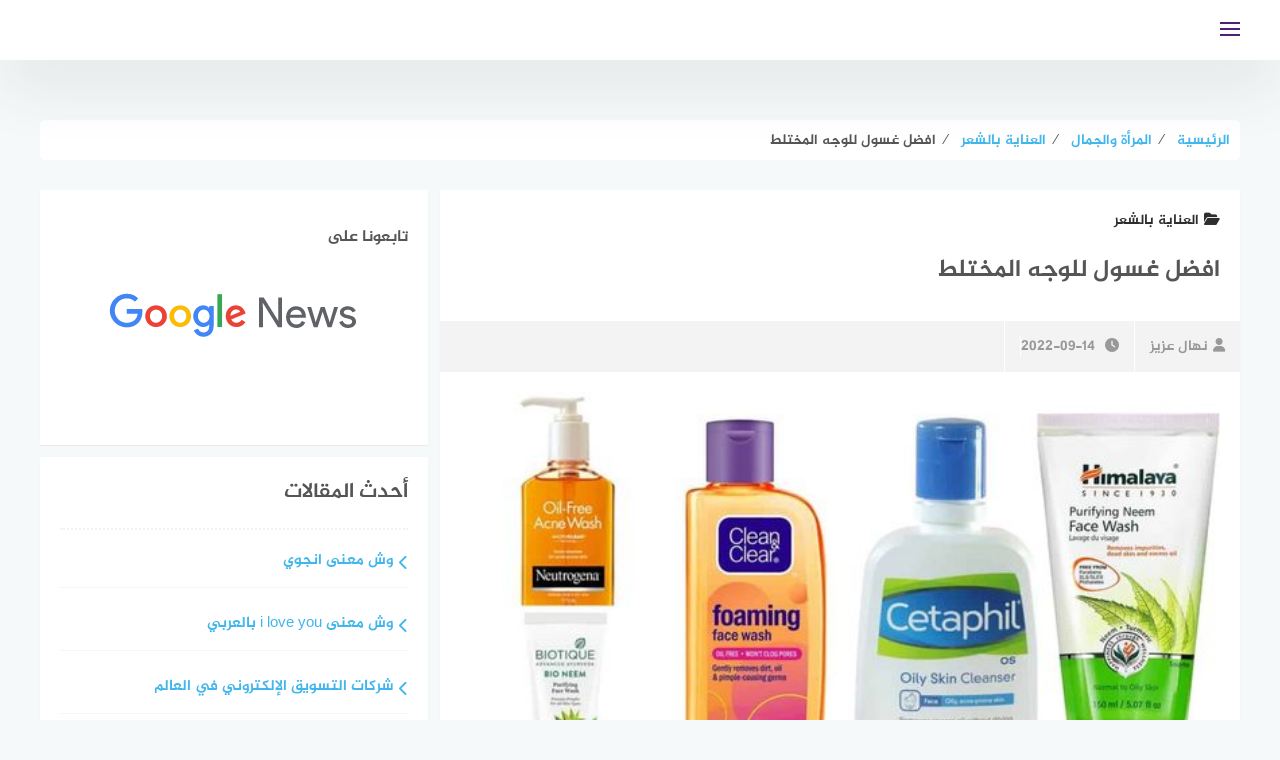

--- FILE ---
content_type: text/html; charset=UTF-8
request_url: https://www.3enwaan.com/35372/%D8%A7%D9%81%D8%B6%D9%84-%D8%BA%D8%B3%D9%88%D9%84-%D9%84%D9%84%D9%88%D8%AC%D9%87-%D8%A7%D9%84%D9%85%D8%AE%D8%AA%D9%84%D8%B7/
body_size: 19564
content:
<!DOCTYPE html><html class="no-js" dir="rtl" lang="ar" prefix="og: https://ogp.me/ns#" ><head><script data-no-optimize="1">var litespeed_docref=sessionStorage.getItem("litespeed_docref");litespeed_docref&&(Object.defineProperty(document,"referrer",{get:function(){return litespeed_docref}}),sessionStorage.removeItem("litespeed_docref"));</script> <meta charset="UTF-8"><meta name="viewport" content="width=device-width, initial-scale=1"><link rel="profile" href="http://gmpg.org/xfn/11"><meta name="theme-color" content="#4f2175" ><title>افضل غسول للوجه المختلط - عنوان</title><meta name="description" content="افضل غسول للوجه المختلط.. تحتاج البشرة المختلطة إلى نوع واحد من العناية لأنها تعتبر أصعب أنواع البشرة ، حيث إنها دهنية في (منطقة الجبهة والأنف) وجافة في"/><meta name="robots" content="follow, index, max-snippet:-1, max-video-preview:-1, max-image-preview:large"/><link rel="canonical" href="https://www.3enwaan.com/35372/%d8%a7%d9%81%d8%b6%d9%84-%d8%ba%d8%b3%d9%88%d9%84-%d9%84%d9%84%d9%88%d8%ac%d9%87-%d8%a7%d9%84%d9%85%d8%ae%d8%aa%d9%84%d8%b7/" /><meta property="og:locale" content="ar_AR" /><meta property="og:type" content="article" /><meta property="og:title" content="افضل غسول للوجه المختلط - عنوان" /><meta property="og:description" content="افضل غسول للوجه المختلط.. تحتاج البشرة المختلطة إلى نوع واحد من العناية لأنها تعتبر أصعب أنواع البشرة ، حيث إنها دهنية في (منطقة الجبهة والأنف) وجافة في" /><meta property="og:url" content="https://www.3enwaan.com/35372/%d8%a7%d9%81%d8%b6%d9%84-%d8%ba%d8%b3%d9%88%d9%84-%d9%84%d9%84%d9%88%d8%ac%d9%87-%d8%a7%d9%84%d9%85%d8%ae%d8%aa%d9%84%d8%b7/" /><meta property="og:site_name" content="عنوان" /><meta property="article:publisher" content="https://web.facebook.com/3enwaan/" /><meta property="article:section" content="العناية بالشعر" /><meta property="og:image" content="https://www.3enwaan.com/wp-content/uploads/2022/09/6-8.jpg" /><meta property="og:image:secure_url" content="https://www.3enwaan.com/wp-content/uploads/2022/09/6-8.jpg" /><meta property="og:image:width" content="564" /><meta property="og:image:height" content="317" /><meta property="og:image:alt" content="غسول" /><meta property="og:image:type" content="image/jpeg" /><meta property="article:published_time" content="2022-09-14T02:27:33+03:00" /><meta name="twitter:card" content="summary_large_image" /><meta name="twitter:title" content="افضل غسول للوجه المختلط - عنوان" /><meta name="twitter:description" content="افضل غسول للوجه المختلط.. تحتاج البشرة المختلطة إلى نوع واحد من العناية لأنها تعتبر أصعب أنواع البشرة ، حيث إنها دهنية في (منطقة الجبهة والأنف) وجافة في" /><meta name="twitter:site" content="@3enwaan" /><meta name="twitter:creator" content="@3enwaan" /><meta name="twitter:image" content="https://www.3enwaan.com/wp-content/uploads/2022/09/6-8.jpg" /><meta name="twitter:label1" content="كُتب بواسطة" /><meta name="twitter:data1" content="نهال عزيز" /><meta name="twitter:label2" content="مدة القراءة" /><meta name="twitter:data2" content="5 دقائق" /> <script type="application/ld+json" class="rank-math-schema">{"@context":"https://schema.org","@graph":[{"@type":"Organization","@id":"https://www.3enwaan.com/#organization","name":"\u0645\u0648\u0642\u0639 \u0639\u0646\u0648\u0627\u0646","url":"https://www.3enwaan.com","sameAs":["https://web.facebook.com/3enwaan/","https://twitter.com/3enwaan"],"email":"info@3enwaan.com","logo":{"@type":"ImageObject","@id":"https://www.3enwaan.com/#logo","url":"https://www.3enwaan.com/wp-content/uploads/2021/06/3enwaan_640x360.png","contentUrl":"https://www.3enwaan.com/wp-content/uploads/2021/06/3enwaan_640x360.png","caption":"\u0645\u0648\u0642\u0639 \u0639\u0646\u0648\u0627\u0646","inLanguage":"ar","width":"640","height":"360"}},{"@type":"WebSite","@id":"https://www.3enwaan.com/#website","url":"https://www.3enwaan.com","name":"\u0645\u0648\u0642\u0639 \u0639\u0646\u0648\u0627\u0646","publisher":{"@id":"https://www.3enwaan.com/#organization"},"inLanguage":"ar"},{"@type":"ImageObject","@id":"https://www.3enwaan.com/wp-content/uploads/2022/09/6-8.jpg","url":"https://www.3enwaan.com/wp-content/uploads/2022/09/6-8.jpg","width":"564","height":"317","caption":"\u063a\u0633\u0648\u0644","inLanguage":"ar"},{"@type":"WebPage","@id":"https://www.3enwaan.com/35372/%d8%a7%d9%81%d8%b6%d9%84-%d8%ba%d8%b3%d9%88%d9%84-%d9%84%d9%84%d9%88%d8%ac%d9%87-%d8%a7%d9%84%d9%85%d8%ae%d8%aa%d9%84%d8%b7/#webpage","url":"https://www.3enwaan.com/35372/%d8%a7%d9%81%d8%b6%d9%84-%d8%ba%d8%b3%d9%88%d9%84-%d9%84%d9%84%d9%88%d8%ac%d9%87-%d8%a7%d9%84%d9%85%d8%ae%d8%aa%d9%84%d8%b7/","name":"\u0627\u0641\u0636\u0644 \u063a\u0633\u0648\u0644 \u0644\u0644\u0648\u062c\u0647 \u0627\u0644\u0645\u062e\u062a\u0644\u0637 - \u0639\u0646\u0648\u0627\u0646","datePublished":"2022-09-14T02:27:33+03:00","dateModified":"2022-09-14T02:27:33+03:00","isPartOf":{"@id":"https://www.3enwaan.com/#website"},"primaryImageOfPage":{"@id":"https://www.3enwaan.com/wp-content/uploads/2022/09/6-8.jpg"},"inLanguage":"ar"},{"@type":"Person","@id":"https://www.3enwaan.com/author/nihal-aziz/","name":"\u0646\u0647\u0627\u0644 \u0639\u0632\u064a\u0632","url":"https://www.3enwaan.com/author/nihal-aziz/","image":{"@type":"ImageObject","@id":"https://secure.gravatar.com/avatar/58951ceab112089c73a2bb8649b6ccef152b61120e3c56b9aced1265f7f027de?s=96&amp;d=mm&amp;r=g","url":"https://secure.gravatar.com/avatar/58951ceab112089c73a2bb8649b6ccef152b61120e3c56b9aced1265f7f027de?s=96&amp;d=mm&amp;r=g","caption":"\u0646\u0647\u0627\u0644 \u0639\u0632\u064a\u0632","inLanguage":"ar"},"sameAs":["https://www.3enwaan.com/"],"worksFor":{"@id":"https://www.3enwaan.com/#organization"}},{"@type":"BlogPosting","headline":"\u0627\u0641\u0636\u0644 \u063a\u0633\u0648\u0644 \u0644\u0644\u0648\u062c\u0647 \u0627\u0644\u0645\u062e\u062a\u0644\u0637 - \u0639\u0646\u0648\u0627\u0646","keywords":"\u063a\u0633\u0648\u0644","datePublished":"2022-09-14T02:27:33+03:00","dateModified":"2022-09-14T02:27:33+03:00","articleSection":"\u0627\u0644\u0639\u0646\u0627\u064a\u0629 \u0628\u0627\u0644\u0634\u0639\u0631, \u0627\u0644\u0645\u0631\u0623\u0629 \u0648\u0627\u0644\u062c\u0645\u0627\u0644","author":{"@id":"https://www.3enwaan.com/author/nihal-aziz/","name":"\u0646\u0647\u0627\u0644 \u0639\u0632\u064a\u0632"},"publisher":{"@id":"https://www.3enwaan.com/#organization"},"description":"\u0627\u0641\u0636\u0644 \u063a\u0633\u0648\u0644 \u0644\u0644\u0648\u062c\u0647 \u0627\u0644\u0645\u062e\u062a\u0644\u0637.. \u062a\u062d\u062a\u0627\u062c \u0627\u0644\u0628\u0634\u0631\u0629 \u0627\u0644\u0645\u062e\u062a\u0644\u0637\u0629 \u0625\u0644\u0649 \u0646\u0648\u0639 \u0648\u0627\u062d\u062f \u0645\u0646 \u0627\u0644\u0639\u0646\u0627\u064a\u0629 \u0644\u0623\u0646\u0647\u0627 \u062a\u0639\u062a\u0628\u0631 \u0623\u0635\u0639\u0628 \u0623\u0646\u0648\u0627\u0639 \u0627\u0644\u0628\u0634\u0631\u0629 \u060c \u062d\u064a\u062b \u0625\u0646\u0647\u0627 \u062f\u0647\u0646\u064a\u0629 \u0641\u064a (\u0645\u0646\u0637\u0642\u0629 \u0627\u0644\u062c\u0628\u0647\u0629 \u0648\u0627\u0644\u0623\u0646\u0641) \u0648\u062c\u0627\u0641\u0629 \u0641\u064a","name":"\u0627\u0641\u0636\u0644 \u063a\u0633\u0648\u0644 \u0644\u0644\u0648\u062c\u0647 \u0627\u0644\u0645\u062e\u062a\u0644\u0637 - \u0639\u0646\u0648\u0627\u0646","@id":"https://www.3enwaan.com/35372/%d8%a7%d9%81%d8%b6%d9%84-%d8%ba%d8%b3%d9%88%d9%84-%d9%84%d9%84%d9%88%d8%ac%d9%87-%d8%a7%d9%84%d9%85%d8%ae%d8%aa%d9%84%d8%b7/#richSnippet","isPartOf":{"@id":"https://www.3enwaan.com/35372/%d8%a7%d9%81%d8%b6%d9%84-%d8%ba%d8%b3%d9%88%d9%84-%d9%84%d9%84%d9%88%d8%ac%d9%87-%d8%a7%d9%84%d9%85%d8%ae%d8%aa%d9%84%d8%b7/#webpage"},"image":{"@id":"https://www.3enwaan.com/wp-content/uploads/2022/09/6-8.jpg"},"inLanguage":"ar","mainEntityOfPage":{"@id":"https://www.3enwaan.com/35372/%d8%a7%d9%81%d8%b6%d9%84-%d8%ba%d8%b3%d9%88%d9%84-%d9%84%d9%84%d9%88%d8%ac%d9%87-%d8%a7%d9%84%d9%85%d8%ae%d8%aa%d9%84%d8%b7/#webpage"}}]}</script> <link rel="alternate" type="application/rss+xml" title="عنوان &laquo; الخلاصة" href="https://www.3enwaan.com/feed/" /><link rel="alternate" title="oEmbed (JSON)" type="application/json+oembed" href="https://www.3enwaan.com/wp-json/oembed/1.0/embed?url=https%3A%2F%2Fwww.3enwaan.com%2F35372%2F%25d8%25a7%25d9%2581%25d8%25b6%25d9%2584-%25d8%25ba%25d8%25b3%25d9%2588%25d9%2584-%25d9%2584%25d9%2584%25d9%2588%25d8%25ac%25d9%2587-%25d8%25a7%25d9%2584%25d9%2585%25d8%25ae%25d8%25aa%25d9%2584%25d8%25b7%2F" /><link rel="alternate" title="oEmbed (XML)" type="text/xml+oembed" href="https://www.3enwaan.com/wp-json/oembed/1.0/embed?url=https%3A%2F%2Fwww.3enwaan.com%2F35372%2F%25d8%25a7%25d9%2581%25d8%25b6%25d9%2584-%25d8%25ba%25d8%25b3%25d9%2588%25d9%2584-%25d9%2584%25d9%2584%25d9%2588%25d8%25ac%25d9%2587-%25d8%25a7%25d9%2584%25d9%2585%25d8%25ae%25d8%25aa%25d9%2584%25d8%25b7%2F&#038;format=xml" /><link data-optimized="2" rel="stylesheet" href="https://www.3enwaan.com/wp-content/litespeed/css/2137612d155fe5f6d2988d4551f8d0c4.css?ver=bfcde" /> <script type="litespeed/javascript" data-src="https://www.3enwaan.com/wp-includes/js/jquery/jquery.min.js?ver=3.7.1" id="jquery-core-js"></script> <link rel="https://api.w.org/" href="https://www.3enwaan.com/wp-json/" /><link rel="alternate" title="JSON" type="application/json" href="https://www.3enwaan.com/wp-json/wp/v2/posts/35372" /><link rel="EditURI" type="application/rsd+xml" title="RSD" href="https://www.3enwaan.com/xmlrpc.php?rsd" /><meta name="generator" content="WordPress 6.9" /><link rel='shortlink' href='https://www.3enwaan.com/?p=35372' />
 <script type="litespeed/javascript">(function(w,d,s,l,i){w[l]=w[l]||[];w[l].push({'gtm.start':new Date().getTime(),event:'gtm.js'});var f=d.getElementsByTagName(s)[0],j=d.createElement(s),dl=l!='dataLayer'?'&l='+l:'';j.async=!0;j.src='https://www.googletagmanager.com/gtm.js?id='+i+dl;f.parentNode.insertBefore(j,f)})(window,document,'script','dataLayer','GTM-P5JRFCD')</script> <meta name="application-name" content="عنوان" /><meta name="msapplication-TileColor" content="#4f2175"><meta name="theme-color" content="#4f2175"><link rel="shortcut icon" href="/icon/favicon.ico" type="image/x-icon" /><link rel="apple-touch-icon" href="/icon/apple-touch-icon.png" /><link rel="apple-touch-icon" sizes="57x57" href="/icon/apple-touch-icon-57x57.png" /><link rel="apple-touch-icon" sizes="72x72" href="/icon/apple-touch-icon-72x72.png" /><link rel="apple-touch-icon" sizes="76x76" href="/icon/apple-touch-icon-76x76.png" /><link rel="apple-touch-icon" sizes="114x114" href="/icon/apple-touch-icon-114x114.png" /><link rel="apple-touch-icon" sizes="120x120" href="/icon/apple-touch-icon-120x120.png" /><link rel="apple-touch-icon" sizes="144x144" href="/icon/apple-touch-icon-144x144.png" /><link rel="apple-touch-icon" sizes="152x152" href="/icon/apple-touch-icon-152x152.png" /><link rel="apple-touch-icon" sizes="180x180" href="/icon/apple-touch-icon-180x180.png" /><link rel="icon" type="image/png" sizes="96x96" href="/icon/favicon-96x96.png"><link rel="icon" type="image/png" sizes="16x16" href="/icon/favicon-16x16.png"><link rel="icon" href="https://www.3enwaan.com/wp-content/uploads/2021/06/cropped-logo_ico512x512-32x32.png" sizes="32x32" /><link rel="icon" href="https://www.3enwaan.com/wp-content/uploads/2021/06/cropped-logo_ico512x512-192x192.png" sizes="192x192" /><link rel="apple-touch-icon" href="https://www.3enwaan.com/wp-content/uploads/2021/06/cropped-logo_ico512x512-180x180.png" /><meta name="msapplication-TileImage" content="https://www.3enwaan.com/wp-content/uploads/2021/06/cropped-logo_ico512x512-270x270.png" /></head><body class="rtl wp-singular post-template-default single single-post postid-35372 single-format-standard wp-custom-logo wp-theme-bahr group-blog"><noscript><iframe data-lazyloaded="1" src="about:blank" data-litespeed-src="https://www.googletagmanager.com/ns.html?id=GTM-P5JRFCD"
height="0" width="0" style="display:none;visibility:hidden"></iframe></noscript><div id="page" class="site">
<a class="skip-link screen-reader-text" href="#content">التجاوز إلى المحتوى</a><header id="masthead" class="site-header  centered-logo " role="banner" ><div class="inner-wrapper"><div class="container clear fadeIn wow" data-wow-duration="1s" data-wow-delay=".25s"><div class="site-branding" >
<a href="https://www.3enwaan.com/" class="custom-logo-link" rel="home"><img width="150" height="40" data-src="https://www.3enwaan.com/wp-content/uploads/2021/06/logo_150x40-1.png" class="custom-logo lazyload" alt="عنوان" decoding="async" src="[data-uri]" style="--smush-placeholder-width: 150px; --smush-placeholder-aspect-ratio: 150/40;" /></a></div><div id="header-search"><form role="search" method="get" action="https://www.3enwaan.com/" >
<input type="text" class="search-input" value="" placeholder="إبحث عن عنوانك..." name="s"  />
<button  aria-label="search" type="submit"   class="search-icon" ><i class="fa fa-search"></i></button></form></div><div class="nav-toggle"><div class="bars"><div class="bar"></div><div class="bar"></div><div class="bar"></div></div></div></div><nav id="main-nav" class="main-navigation"><div class="menu-%d9%82%d8%a7%d8%a6%d9%85%d8%a9-%d8%a7%d9%84%d9%87%d8%a7%d8%aa%d9%81-container"><ul id="primary-menu" class="menu"><li id="menu-item-16934" class="menu-item menu-item-type-taxonomy menu-item-object-category menu-item-16934"><a href="https://www.3enwaan.com/%d8%a7%d9%84%d8%ae%d9%84%d9%8a%d8%ac-%d8%a7%d9%84%d8%b9%d8%b1%d8%a8%d9%8a/%d8%a7%d9%84%d8%b3%d8%b9%d9%88%d8%af%d9%8a%d8%a9/" title="المملكة العربية السعودية">السعودية</a></li><li id="menu-item-16892" class="menu-item menu-item-type-taxonomy menu-item-object-category current-post-ancestor current-menu-parent current-post-parent menu-item-16892"><a href="https://www.3enwaan.com/%d8%a7%d9%84%d9%85%d8%b1%d8%a3%d8%a9-%d9%88%d8%a7%d9%84%d8%ac%d9%85%d8%a7%d9%84/">المرأة والجمال</a></li><li id="menu-item-16888" class="menu-item menu-item-type-taxonomy menu-item-object-category menu-item-16888"><a href="https://www.3enwaan.com/%d8%a7%d9%84%d8%a3%d9%85%d9%88%d9%85%d8%a9-%d9%88%d8%a7%d9%84%d8%ad%d9%85%d9%84/">الأمومة والحمل</a></li><li id="menu-item-16890" class="menu-item menu-item-type-taxonomy menu-item-object-category menu-item-16890"><a href="https://www.3enwaan.com/%d8%a7%d9%84%d8%aa%d9%82%d9%86%d9%8a%d8%a9-%d9%88%d8%a7%d9%84%d8%aa%d9%83%d9%86%d9%88%d9%84%d9%88%d8%ac%d9%8a%d8%a7/">التقنية والتكنولوجيا</a></li><li id="menu-item-16891" class="menu-item menu-item-type-taxonomy menu-item-object-category menu-item-16891"><a href="https://www.3enwaan.com/%d8%a7%d9%84%d8%b5%d8%ad%d8%a9-%d9%88%d8%a7%d9%84%d8%b7%d8%a8/">الصحة والطب</a></li><li id="menu-item-16886" class="menu-item menu-item-type-taxonomy menu-item-object-category menu-item-16886"><a href="https://www.3enwaan.com/%d8%a3%d8%b4%d9%87%d9%89-%d8%a7%d9%84%d9%88%d8%b5%d9%81%d8%a7%d8%aa-%d9%88%d8%a7%d9%84%d8%a3%d9%83%d9%84%d8%a7%d8%aa/">أشهى الوصفات والأكلات</a></li><li id="menu-item-16889" class="menu-item menu-item-type-taxonomy menu-item-object-category menu-item-16889"><a href="https://www.3enwaan.com/%d8%a7%d9%84%d8%aa%d8%ba%d8%b0%d9%8a%d8%a9/">التغذية</a></li><li id="menu-item-16887" class="menu-item menu-item-type-taxonomy menu-item-object-category menu-item-16887"><a href="https://www.3enwaan.com/%d8%a7%d9%84%d8%a3%d8%b3%d8%b1%d8%a9-%d9%88%d8%a7%d9%84%d9%85%d8%ac%d8%aa%d9%85%d8%b9/">الأسرة والمجتمع</a></li></ul></div></nav></div></header><div id="content" class="site-content"><div id="custom_html-3" class="widget_text widget widget_custom_html"><div class="textwidget custom-html-widget"><script type="litespeed/javascript" data-src="https://pagead2.googlesyndication.com/pagead/js/adsbygoogle.js?client=ca-pub-1354476134393206"
     crossorigin="anonymous"></script> 
<ins class="adsbygoogle"
style="display:block"
data-ad-client="ca-pub-1354476134393206"
data-ad-slot="2788504178"
data-ad-format="auto"
data-full-width-responsive="true"></ins> <script type="litespeed/javascript">(adsbygoogle=window.adsbygoogle||[]).push({})</script></div></div><div class="breadcrumbs bahr-bread-home" id="bahr-breadcrumbs" itemscope itemtype="http://schema.org/BreadcrumbList"><span itemprop="itemListElement" itemscope itemtype="http://schema.org/ListItem"><a class="breadcrumbs__link" href="https://www.3enwaan.com/" itemprop="item"><span itemprop="name">الرئيسية</span></a><meta itemprop="position" content="1" /></span><span class="breadcrumbs__separator">  &frasl;  </span><span itemprop="itemListElement" itemscope itemtype="http://schema.org/ListItem"><a class="breadcrumbs__link" href="https://www.3enwaan.com/%d8%a7%d9%84%d9%85%d8%b1%d8%a3%d8%a9-%d9%88%d8%a7%d9%84%d8%ac%d9%85%d8%a7%d9%84/" itemprop="item"><span itemprop="name">المرأة والجمال</span></a><meta itemprop="position" content="2" /></span><span class="breadcrumbs__separator">  &frasl;  </span><span itemprop="itemListElement" itemscope itemtype="http://schema.org/ListItem"><a class="breadcrumbs__link" href="https://www.3enwaan.com/%d8%a7%d9%84%d9%85%d8%b1%d8%a3%d8%a9-%d9%88%d8%a7%d9%84%d8%ac%d9%85%d8%a7%d9%84/%d8%a7%d9%84%d8%b9%d9%86%d8%a7%d9%8a%d8%a9-%d8%a8%d8%a7%d9%84%d8%b4%d8%b9%d8%b1/" itemprop="item"><span itemprop="name">العناية بالشعر</span></a><meta itemprop="position" content="3" /></span><span class="breadcrumbs__separator">  &frasl;  </span><span class="breadcrumbs__current">افضل غسول للوجه المختلط</span></div><div class="clear"></div><div id="primary" class="content-area  "><main id="main" class="site-main" role="main"><article id="post-35372" class="clear fadeIn wow post-35372 post type-post status-publish format-standard has-post-thumbnail hentry category-906 category-7"  data-wow-delay=".55s"><header class="entry-header"><h4 class="post-cat cat-906"><a href="https://www.3enwaan.com/%d8%a7%d9%84%d9%85%d8%b1%d8%a3%d8%a9-%d9%88%d8%a7%d9%84%d8%ac%d9%85%d8%a7%d9%84/%d8%a7%d9%84%d8%b9%d9%86%d8%a7%d9%8a%d8%a9-%d8%a8%d8%a7%d9%84%d8%b4%d8%b9%d8%b1/"><span class="fa fa-folder-open"></span>العناية بالشعر</a></h4><h1 class="entry-title">افضل غسول للوجه المختلط</h1><div class="entry-meta">
<a class="entry-author" href="https://www.3enwaan.com/author/nihal-aziz/"><i class="fa fa-user"></i>نهال عزيز</a><div class="entry-date"><i class="fa fa-clock"></i><time class="entry-date published updated" datetime="2022-09-14T02:27:33+03:00">2022-09-14</time></div></div><figure class="entry-thumbnail">
<img data-lazyloaded="1" src="[data-uri]" width="564" height="317" data-src="https://www.3enwaan.com/wp-content/uploads/2022/09/6-8.jpg" class="attachment-post-thumbnail size-post-thumbnail wp-post-image" alt="غسول" decoding="async" fetchpriority="high" data-srcset="https://www.3enwaan.com/wp-content/uploads/2022/09/6-8.jpg 564w, https://www.3enwaan.com/wp-content/uploads/2022/09/6-8-300x169.jpg 300w" data-sizes="(max-width: 564px) 100vw, 564px" title="افضل غسول للوجه المختلط"></figure></header><div class="article-content-wrapper"><div class="article-content nosidebar"><div class="entry-content"> <script type="litespeed/javascript" data-src="https://pagead2.googlesyndication.com/pagead/js/adsbygoogle.js?client=ca-pub-1354476134393206"
     crossorigin="anonymous"></script> 
<ins class="adsbygoogle"
style="display:block"
data-ad-client="ca-pub-1354476134393206"
data-ad-slot="8718907472"
data-ad-format="auto"
data-full-width-responsive="true"></ins> <script type="litespeed/javascript">(adsbygoogle=window.adsbygoogle||[]).push({})</script><script type="litespeed/javascript" data-src="https://pagead2.googlesyndication.com/pagead/js/adsbygoogle.js?client=ca-pub-1354476134393206"
     crossorigin="anonymous"></script> 
<ins class="adsbygoogle"
style="display:block"
data-ad-client="ca-pub-1354476134393206"
data-ad-slot="8718907472"
data-ad-format="auto"
data-full-width-responsive="true"></ins> <script type="litespeed/javascript">(adsbygoogle=window.adsbygoogle||[]).push({})</script><p style="text-align: right"><strong>افضل غسول للوجه المختلط</strong>.. تحتاج <a title="افضل غسول للوجه من اي هيرب" href="https://www.3enwaan.com/35362/%d8%a7%d9%81%d8%b6%d9%84-%d8%ba%d8%b3%d9%88%d9%84-%d9%84%d9%84%d9%88%d8%ac%d9%87-%d9%85%d9%86-%d8%a7%d9%8a-%d9%87%d9%8a%d8%b1%d8%a8/">البشرة المختلطة</a> إلى نوع واحد من العناية لأنها تعتبر أصعب أنواع البشرة ، حيث إنها دهنية في (منطقة الجبهة والأنف) وجافة في الخدين! لهذا الغرض ، يجب أن ينصح الأطباء بأفضل مستحضر للبشرة المختلطة وحب الشباب ، ويحتوي على خصائص تنظف البشرة بشكل معتدل لا تجففها ، ولا تتركها دهنية أكثر من اللازم.</p><div id="toc_container" class="no_bullets"><p class="toc_title">المحتويات</p><ul class="toc_list"><li><a href="#i"><span class="toc_number toc_depth_1">1</span> افضل غسول للوجه المختلط</a><ul><li><a href="#__gel_facial_wash"><span class="toc_number toc_depth_2">1.1</span> غسول لاروش بوزيه ايفاكلار gel facial wash</a></li><li><a href="#i-2"><span class="toc_number toc_depth_2">1.2</span> غسول غارنية بيور اكتيف</a></li><li><a href="#__deep_cleansing_gel"><span class="toc_number toc_depth_2">1.3</span> غسول فيشي نورماديرم deep cleansing gel</a></li><li><a href="#i-3"><span class="toc_number toc_depth_2">1.4</span> غسول افين جل الازرق</a></li><li><a href="#__Foaming_Gel"><span class="toc_number toc_depth_2">1.5</span> غسول بيوديرما سيبيوم Foaming Gel</a></li></ul></li><li><a href="#i-4"><span class="toc_number toc_depth_1">2</span> ما سبب الوجه المختلط؟</a></li><li><a href="#i-5"><span class="toc_number toc_depth_1">3</span> ما صفات الوجه المختلط؟</a></li><li><a href="#i-6"><span class="toc_number toc_depth_1">4</span> المنتجات الخاصة بالوجه المختلط</a></li></ul></div><h2 style="text-align: right"><span id="i">افضل غسول للوجه المختلط</span></h2><h3 style="text-align: right"><span id="__gel_facial_wash">غسول لاروش بوزيه ايفاكلار gel facial wash</span></h3><figure id="attachment_35373" aria-describedby="caption-attachment-35373" style="width: 300px" class="wp-caption alignnone"><a href="https://www.3enwaan.com/wp-content/uploads/2022/09/غسول-لاروش-بوزيه-ايفاكلار-gel-facial-wash-للبشرة-المختلطة-وحب-الشباب.jpg"><img decoding="async" class="size-medium wp-image-35373 lazyload" data-src="https://www.3enwaan.com/wp-content/uploads/2022/09/غسول-لاروش-بوزيه-ايفاكلار-gel-facial-wash-للبشرة-المختلطة-وحب-الشباب-300x300.jpg" alt="غسول لاروش بوزيه ايفاكلار gel facial wash" width="300" height="300" title="افضل غسول للوجه المختلط" data-srcset="https://www.3enwaan.com/wp-content/uploads/2022/09/غسول-لاروش-بوزيه-ايفاكلار-gel-facial-wash-للبشرة-المختلطة-وحب-الشباب-300x300.jpg 300w, https://www.3enwaan.com/wp-content/uploads/2022/09/غسول-لاروش-بوزيه-ايفاكلار-gel-facial-wash-للبشرة-المختلطة-وحب-الشباب-150x150.jpg 150w, https://www.3enwaan.com/wp-content/uploads/2022/09/غسول-لاروش-بوزيه-ايفاكلار-gel-facial-wash-للبشرة-المختلطة-وحب-الشباب.jpg 400w" data-sizes="(max-width: 300px) 100vw, 300px" src="[data-uri]" style="--smush-placeholder-width: 300px; --smush-placeholder-aspect-ratio: 300/300;" /></a><figcaption id="caption-attachment-35373" class="wp-caption-text">غسول لاروش بوزيه ايفاكلار gel facial wash</figcaption></figure><p style="text-align: right">هل تصدق أن هذا <a title="غسول" href="https://ar.m.wikipedia.org/wiki/%D8%BA%D8%B3%D9%88%D9%84" target="_blank" rel="nofollow noopener">الغسول</a> له تصنيف 5 من 5 مع أكثر من 2900 تقييم !! هذا يعني أن أكثر من 2900 شخص من ذوي البشرة المختلطة والدهنية جربوا هذا المستحضر وصنفوه جميعًا على أنه أعلى مستوى متاح هذا لأنه يحتوي على الميزات التالية:</p><p style="text-align: right">تركيبة لطيفة وآمنة للبشرة الحساسة وخالية من البارابين والصابون.</p>
<a href="https://www.3enwaan.com/35321/%d8%a7%d9%81%d8%b6%d9%84-%d8%b4%d8%a7%d9%85%d8%a8%d9%88-%d9%84%d9%84%d8%b4%d8%b9%d8%b1-%d8%a7%d9%84%d8%af%d9%87%d9%86%d9%8a-%d9%85%d9%86-%d8%a7%d9%8a-%d9%87%d9%8a%d8%b1%d8%a8/" class="inline-posts inline-post-1 clear">
<span class="inline-textarea">
<span class="inline-title"><span class="inline-action">إقرأ أيضا:</span>افضل شامبو للشعر الدهني من اي هيرب</span>
</span>
</a><p style="text-align: right">يعتبر أفضل أنواع المستحضر العلاجي للبشرة المختلطة المعرضة للبثور ، خاصة في فصل الصيف.</p><p style="text-align: right">غني بالمياه الحرارية La Roche-Posay ، فهو يهدئ البشرة من الالتهابات والحساسية.</p><p style="text-align: right">جل خفيف ينظف بلطف البشرة المختلطة من جميع الشوائب والزيوت الزائدة التي تسبب حب الشباب.</p><h3><span id="i-2">غسول غارنية بيور اكتيف</span></h3><figure id="attachment_35374" aria-describedby="caption-attachment-35374" style="width: 300px" class="wp-caption alignnone"><a href="https://www.3enwaan.com/wp-content/uploads/2022/09/غسول-غارنييه-بيور-اكتيف-3-في-1.jpg"><img decoding="async" class="size-medium wp-image-35374 lazyload" data-src="https://www.3enwaan.com/wp-content/uploads/2022/09/غسول-غارنييه-بيور-اكتيف-3-في-1-300x150.jpg" alt="غسول غارنية بيور اكتيف" width="300" height="150" title="افضل غسول للوجه المختلط" data-srcset="https://www.3enwaan.com/wp-content/uploads/2022/09/غسول-غارنييه-بيور-اكتيف-3-في-1-300x150.jpg 300w, https://www.3enwaan.com/wp-content/uploads/2022/09/غسول-غارنييه-بيور-اكتيف-3-في-1-240x120.jpg 240w, https://www.3enwaan.com/wp-content/uploads/2022/09/غسول-غارنييه-بيور-اكتيف-3-في-1.jpg 600w" data-sizes="(max-width: 300px) 100vw, 300px" src="[data-uri]" style="--smush-placeholder-width: 300px; --smush-placeholder-aspect-ratio: 300/150;" /></a><figcaption id="caption-attachment-35374" class="wp-caption-text">غسول غارنية بيور اكتيف</figcaption></figure><p style="text-align: right">هذا هو أفضل لوشن بالنسبة لي ، فهو ليس مجرد لوشن للبشرة المختلطة وحب الشباب فقط ، فهو يساعد على تقشير البشرة ويعمل كقناع للوجه أيضًا بعد استخدام Garnier Pure Lotion لمدة أسبوع ، لاحظت أن بشرتي كانت خالية تمامًا من الشوائب والجلد الميت وأن حب الشباب قد جفف تمامًا وأصبحت بشرتي أكثر إشراقًا بنبرة متساوية هذا لأنه يحتوي على الميزات التالية:</p><ul><li style="text-align: right">يحتوي على الزنك الذي يساعد في علاج حب الشباب وتطهير البشرة.</li><li style="text-align: right">يحتوي على الطين الأبيض الذي يساعد على تفتيح البشرة المختلطة وتقليل إفراز الدهون.</li><li style="text-align: right">يحتوي على مستخلص حجر الخفاف الذي يساعد على تقشير البشرة بلطف.</li></ul><h3 style="text-align: right"><span id="__deep_cleansing_gel">غسول فيشي نورماديرم deep cleansing gel</span></h3><figure id="attachment_35375" aria-describedby="caption-attachment-35375" style="width: 300px" class="wp-caption alignnone"><a href="https://www.3enwaan.com/wp-content/uploads/2022/09/غسول-فيشي-نورماديرم-deep-cleansing-gel-للبشرة-المختلطة-وحب-الشباب.jpg"><img decoding="async" class="size-medium wp-image-35375 lazyload" data-src="https://www.3enwaan.com/wp-content/uploads/2022/09/غسول-فيشي-نورماديرم-deep-cleansing-gel-للبشرة-المختلطة-وحب-الشباب-300x300.jpg" alt="غسول فيشي نورماديرم deep cleansing gel" width="300" height="300" title="افضل غسول للوجه المختلط" data-srcset="https://www.3enwaan.com/wp-content/uploads/2022/09/غسول-فيشي-نورماديرم-deep-cleansing-gel-للبشرة-المختلطة-وحب-الشباب-300x300.jpg 300w, https://www.3enwaan.com/wp-content/uploads/2022/09/غسول-فيشي-نورماديرم-deep-cleansing-gel-للبشرة-المختلطة-وحب-الشباب-150x150.jpg 150w, https://www.3enwaan.com/wp-content/uploads/2022/09/غسول-فيشي-نورماديرم-deep-cleansing-gel-للبشرة-المختلطة-وحب-الشباب.jpg 400w" data-sizes="(max-width: 300px) 100vw, 300px" src="[data-uri]" style="--smush-placeholder-width: 300px; --smush-placeholder-aspect-ratio: 300/300;" /></a><figcaption id="caption-attachment-35375" class="wp-caption-text">غسول فيشي نورماديرم deep cleansing gel</figcaption></figure><p style="text-align: right">أصدرت Vichy هذا المستحضر خصيصًا للبشرة اللامعة مع حب الشباب ، وعلى الرغم من أنه مناسب للبشرة الدهنية ، إلا أنه أحد أفضل أنواع المستحضر للبشرة المختلطة أيضًا يزيل المسام المتضخمة دون تجفيفها ، وينظف البشرة المختلطة من الدهون الزائدة ويساعد على تقشيرها بلطف دون تجفيفها بالإضافة إلى ذلك ، فإنه يوفر الفوائد التالية للبشرة المختلطة:</p>
<a href="https://www.3enwaan.com/17581/%d8%af%d9%88%d8%a7%d8%a1-%d8%a3%d9%81%d9%88%d8%ac%d9%8a%d9%86-%d9%8a%d8%ad%d9%81%d8%b2-%d9%86%d9%85%d9%88-%d8%a7%d9%84%d8%b4%d8%b9%d8%b1-%d9%88%d9%8a%d9%85%d9%86%d8%b9-%d8%aa%d8%b3%d8%a7%d9%82%d8%b7/" class="inline-posts inline-post-2 clear">
<span class="inline-textarea">
<span class="inline-title"><span class="inline-action">إقرأ أيضا:</span>دواء أفوجين يحفز نمو الشعر ويمنع تساقطه</span>
</span>
</a><p style="text-align: right">يغذي البشرة بعمق ويحميها من أضرار أشعة الشمس والتلوث لاحتوائه على مياه فيشي البركانية التي تحتوي على 15 من المعادن الطبيعية.</p><p style="text-align: right">يمنح البشرة المختلطة تقشيرًا لطيفًا ولطيفًا يزيل الجلد الميت والبثور الخفيفة وينظف المسام بعمق ويترك البشرة ناعمة ومشرقة لاحتوائه على حمض الساليسيليك.</p><h3 style="text-align: right"><span id="i-3">غسول افين جل الازرق</span></h3><figure id="attachment_35376" aria-describedby="caption-attachment-35376" style="width: 225px" class="wp-caption alignnone"><a href="https://www.3enwaan.com/wp-content/uploads/2022/09/download-65.jpeg"><img decoding="async" class="size-full wp-image-35376 lazyload" data-src="https://www.3enwaan.com/wp-content/uploads/2022/09/download-65.jpeg" alt="غسول افين جل الازرق" width="225" height="225" title="افضل غسول للوجه المختلط" data-srcset="https://www.3enwaan.com/wp-content/uploads/2022/09/download-65.jpeg 225w, https://www.3enwaan.com/wp-content/uploads/2022/09/download-65-150x150.jpeg 150w" data-sizes="(max-width: 225px) 100vw, 225px" src="[data-uri]" style="--smush-placeholder-width: 225px; --smush-placeholder-aspect-ratio: 225/225;" /></a><figcaption id="caption-attachment-35376" class="wp-caption-text">غسول افين جل الازرق</figcaption></figure><p style="text-align: right">وهو من أفضل الأنواع من حيث الكفاءة والسعر أيضًا. بالرغم من كونه مستحضر فرنسي الصنع ، إلا أن سعره متوسط ​​ومناسب للجميع بالنسبة لفوائده ، يحتوي Avene Gel Wash على Avene Thermal Water الذي يساعد على تجديد خلايا الجلد ، كما أنه يحتوي على مادة تساعد في الحد من إنتاج الزهم والزيوت في منطقة T-ZONE في البشرة المختلطة كما أنه عبارة عن لوشن غير دهني لا يسد المسام ولا يجفف الجلد في نفس الوقت.</p><h3 style="text-align: right"><span id="__Foaming_Gel">غسول بيوديرما سيبيوم Foaming Gel</span></h3><figure id="attachment_35377" aria-describedby="caption-attachment-35377" style="width: 300px" class="wp-caption alignnone"><a href="https://www.3enwaan.com/wp-content/uploads/2022/09/غسول-بيوديرما-سيبيوم-Foaming-Gel-للبشرة-المختلطة-وحب-الشباب.jpg"><img decoding="async" class="size-medium wp-image-35377 lazyload" data-src="https://www.3enwaan.com/wp-content/uploads/2022/09/غسول-بيوديرما-سيبيوم-Foaming-Gel-للبشرة-المختلطة-وحب-الشباب-300x300.jpg" alt="غسول بيوديرما سيبيوم Foaming Gel" width="300" height="300" title="افضل غسول للوجه المختلط" data-srcset="https://www.3enwaan.com/wp-content/uploads/2022/09/غسول-بيوديرما-سيبيوم-Foaming-Gel-للبشرة-المختلطة-وحب-الشباب-300x300.jpg 300w, https://www.3enwaan.com/wp-content/uploads/2022/09/غسول-بيوديرما-سيبيوم-Foaming-Gel-للبشرة-المختلطة-وحب-الشباب-150x150.jpg 150w, https://www.3enwaan.com/wp-content/uploads/2022/09/غسول-بيوديرما-سيبيوم-Foaming-Gel-للبشرة-المختلطة-وحب-الشباب.jpg 400w" data-sizes="(max-width: 300px) 100vw, 300px" src="[data-uri]" style="--smush-placeholder-width: 300px; --smush-placeholder-aspect-ratio: 300/300;" /></a><figcaption id="caption-attachment-35377" class="wp-caption-text">غسول بيوديرما سيبيوم Foaming Gel</figcaption></figure><p style="text-align: right">يختلف هذا المستحضر قليلاً عن الأنواع السابقة لأنه أفضل غسول Bioderma في الصيدلية وحاصل على براءة اختراع نظرًا لقدرته على الحد من الدهون والزيوت في البشرة المعرضة لحب الشباب والبشرة الدهنية أيضًا وفقًا للتجربة ، فإنه يتمتع بالمزايا التالية:</p><ul><li style="text-align: right">ينظف بفعالية البشرة المختلطة من الجلد الميت وبقايا المكياج وجميع الشوائب.</li><li style="text-align: right">خالٍ من البارابين والصابون والأصباغ والألوان.</li><li style="text-align: right">يحتوي على الزنك والنحاس لتنظيف البشرة من الحبوب.</li><li style="text-align: right">يحتوي على مستخلص زيت جوز الهند الذي يساعد على تغذية البشرة المختلطة بعمق.</li><li style="text-align: right">تركيبة خفيفة لا تسبب جفاف أو تهيج أو تهيج الجلد.</li></ul><h2 style="text-align: right"><span id="i-4">ما سبب الوجه المختلط؟</span></h2><p style="text-align: right">من بين أنواع البشرة الخمسة المختلفة ، تعد البشرة المختلطة هي الأكثر شيوعًا. فيما يلي بعض الأسباب التي تجعلك تمتلك هذا النوع من البشرة:</p>
<a href="https://www.3enwaan.com/26889/%d9%85%d8%a7%d8%b3%d9%83%d8%a7%d8%aa-%d9%84%d8%aa%d8%b1%d8%b7%d9%8a%d8%a8-%d9%88%d8%aa%d9%86%d8%b9%d9%8a%d9%85-%d8%a7%d9%84%d8%b4%d8%b9%d8%b1-%d8%a7%d9%84%d9%87%d8%a7%d9%8a%d8%b4-%d9%88%d8%b7%d8%b1/" class="inline-posts inline-post-3 clear">
<span class="inline-textarea">
<span class="inline-title"><span class="inline-action">إقرأ أيضا:</span>ماسكات لترطيب وتنعيم الشعر الهايش وطرق عملها</span>
</span>
</a><p style="text-align: right"><strong>علم الوراثة.</strong></p><p style="text-align: right">منتجات العناية بالبشرة التي تستخدمها قاسية جدًا على أنفك وذقنك وجبهتك. إذا استخدمت نوعًا خاطئًا من المرطب ، فسوف يسد مسامك.</p><ul><li style="text-align: right">تمر بوقت عصيب في حياتك (القلق والتوتر).</li><li style="text-align: right">عدم ممارسة الرياضة.</li><li style="text-align: right">بشرتك لا تتلقى الكثير من التغذية.</li><li style="text-align: right">عدم استخدام الحماية الكافية عندما تكون في الشمس.</li></ul><h2 style="text-align: right"><span id="i-5">ما صفات الوجه المختلط؟</span></h2><ul><li style="text-align: right">في غضون 30 دقيقة من غسل وجهك ، ستلاحظ أن بعض أجزاء وجهك أصبحت دهنية بينما تظل الأجزاء الأخرى طبيعية.</li><li style="text-align: right">تميل منطقة T إلى أن تكون دهنية ولامعة طوال اليوم.</li><li style="text-align: right">لديك مسام مرئية ومرئية على أنفك.</li><li style="text-align: right">يختلف لون بشرتك وله بعض الشوائب.</li><li style="text-align: right">خدك جاف إلى حد ما.</li><li style="text-align: right">تصبح بشرتك أكثر جفافاً في الشتاء وأكثر دهنية في الصيف.</li><li style="text-align: right">عندما تكون مصابًا بقشرة الرأس ، فهذه علامة على الجلد المختلط هذا لا يعني أن جميع الأشخاص ذوي البشرة المختلطة يعانون من قشرة الرأس ومع ذلك ، قد يكون لديك فروة رأس جافة ومتقشرة.</li><li style="text-align: right">يمكن أن تكون العناية بالبشرة المختلطة صعبة</li><li style="text-align: right">الجزء الأصعب هو اختيار المنتجات المناسبة لوجهك.</li><li style="text-align: right">إذا كنت لا تستخدم منتجات العناية بالبشرة المناسبة ، فقد يؤدي ذلك إلى تفاقم مشاكلك.</li><li style="text-align: right">منتجات العناية بالبشرة الخاطئة يمكن أن تجعل الأجزاء الجافة من وجهك أكثر جفافاً والأجزاء الدهنية شديدة الشحوم وتسبب مشاكل للعناية بالبشرة ، مثل حب الشباب أو تقشر الجلد لذلك عليك أولاً أن تفهم نوع منتجات العناية بالبشرة المناسبة لك</li></ul><h2 style="text-align: right"><span id="i-6">المنتجات الخاصة بالوجه المختلط</span></h2><p style="text-align: right">الشيء الرئيسي الذي يجب أخذه في الاعتبار مع البشرة المختلطة هو أنه لا يوجد حل واحد يناسبك يعتمد ذلك على مدى جفاف المناطق الجافة بشكل طبيعي ومدى دهنية المناطق الدهنية لذلك سوف تحتاج إلى تطوير نظام منفصل للعناية بالبشرة لكل منطقة من مناطق وجهك.</p><p style="text-align: right">المكونات الماصة للزيوت أو غير اللامعة التي تعمل بشكل رائع على المناطق الدهنية ستكون متعبة على المناطق الجافة. هذا يعني أنك ستحتاج إلى وضع مرطب أكثر تلطيفًا على المناطق الجافة ، ولكن إذا قمت بتطبيقه على وجهك بالكامل ، فستصبح المناطق الدهنية أكثر دهنية لهذا السبب من المهم إبقاء الأشياء منفصلة الشيء نفسه ينطبق على المنتجات التي تمتص الزيت يجب إبعادها عن المناطق الجافة.</p><p style="text-align: right">عند اختيار المنتجات للأجزاء الزيتية ، ستحتاج إلى استخدام تركيبات خفيفة الوزن ستعمل الكميات القوية والمركزة من المكونات المفيدة في المنتجات التي تحتوي على هلام أو غسول لطيف أو قوام سائل بشكل رائع على جميع أنحاء الوجه بعد ذلك ، ستحتاج فقط إلى وضع مرطب أو مصل على المناطق الجافة ، بما في ذلك حول العينين يكمن سر موازنة البشرة المختلطة في معرفة متى وأين تضع طبقة المنتجات.</p><p style="text-align: right">بغض النظر عن المنتجات التي تستخدمها ، يجب ألا تحتوي على أي مكونات قاسية أو تسبب تهيج الجلد يجب أن يكون كل جزء من روتين العناية بالبشرة غير مزعج كلما وضعت منتجات ذات مكونات قاسية (خاصة العطور الاصطناعية والطبيعية) على بشرتك ، كلما كان الأمر أسوأ في حالة البشرة المختلطة ، ستصبح المناطق الجافة أكثر جفافاً وستصبح المناطق الدهنية أكثر دهنية وهو أمر يصعب السيطرة عليه.</p><p style="text-align: center">وإلى هنا نكون قد وصلنا لختام مقالنا وعرفنا <strong>افضل غسول للوجه المختلط</strong> بالإضافة إلى أسباب الوجه المختلط.</p> <script type="litespeed/javascript" data-src="https://pagead2.googlesyndication.com/pagead/js/adsbygoogle.js?client=ca-pub-1354476134393206"
     crossorigin="anonymous"></script> <ins class="adsbygoogle"
style="display:block"
data-ad-format="autorelaxed"
data-ad-client="ca-pub-1354476134393206"
data-ad-slot="7619174021"></ins> <script type="litespeed/javascript">(adsbygoogle=window.adsbygoogle||[]).push({})</script> </div></div><div class="clear"></div></div><footer class="entry-footer clear"></footer></article><div class="post-nav clear">
<a class="post-nav-older" title="السابق افضل غسول للوجه من اي هيرب" href="https://www.3enwaan.com/35362/%d8%a7%d9%81%d8%b6%d9%84-%d8%ba%d8%b3%d9%88%d9%84-%d9%84%d9%84%d9%88%d8%ac%d9%87-%d9%85%d9%86-%d8%a7%d9%8a-%d9%87%d9%8a%d8%b1%d8%a8/">
<span><i class="fa fa-angle-left"></i>السابق</span><h5>افضل غسول للوجه من اي هيرب</h5>
</a>
<a class="post-nav-newer" title="التالي خلطة تساعد على الحمل بعد الدورة" href="https://www.3enwaan.com/34884/%d8%ae%d9%84%d8%b7%d8%a9-%d8%aa%d8%b3%d8%a7%d8%b9%d8%af-%d8%b9%d9%84%d9%89-%d8%a7%d9%84%d8%ad%d9%85%d9%84-%d8%a8%d8%b9%d8%af-%d8%a7%d9%84%d8%af%d9%88%d8%b1%d8%a9/">
<span>التالي<i class="fa fa-angle-right"></i></span><h5>خلطة تساعد على الحمل بعد الدورة</h5>
</a></div><div id="codewidget-2" class="widget widget_codewidget"><div class="code-widget"><div class="related-posts clear"><p class="related-posts-title">انتظر لحظة 😊☝️</p>
<a rel="nofollow" href="https://www.3enwaan.com/?s=افضل+غسول+للوجه+المختلط"><h2 class="fadeIn wow" style="
padding-right: 10px;
font-size: 20px;
">لم تجد ما تبحث عنه؟ اضغط هنا وشاهد المزيد</h2></a></div></div></div><div class="related-posts clear"><p class="related-posts-title">إقرأ أيضا</p><div class="related-post-wrap" ><div class="single-entry fadeIn wow" data-wow-delay=".25s" >
<a href="https://www.3enwaan.com/35412/%d9%83%d9%8a%d9%81-%d8%a7%d8%b3%d9%88%d9%8a-%d8%b4%d8%b9%d8%b1%d9%8a-%d9%83%d9%8a%d8%b1%d9%84%d9%8a-%d9%84%d9%84%d8%b1%d8%ac%d8%a7%d9%84/" class="link-box"><div class="post-image lazyload"  style="background-image:inherit;" data-bg-image="url(https://www.3enwaan.com/wp-content/uploads/2022/09/81c472dc47a901bbc4c6787d8399d799-240x120.jpeg)"><figure class="post-thumbnail">
<img data-src='https://www.3enwaan.com/wp-content/uploads/2022/09/81c472dc47a901bbc4c6787d8399d799-240x120.jpeg' alt='كيف اسوي شعري كيرلي للرجال'  title='كيف اسوي شعري كيرلي للرجال' src='[data-uri]' class='lazyload' style='--smush-placeholder-width: 240px; --smush-placeholder-aspect-ratio: 240/120;'></figure></div><h3 class="post-title">كيف اسوي شعري كيرلي للرجال</h3>
</a></div><div class="single-entry fadeIn wow" data-wow-delay=".25s" >
<a href="https://www.3enwaan.com/35400/%d9%83%d9%8a%d9%81-%d8%a7%d8%b3%d9%88%d9%8a-%d8%b4%d8%b9%d8%b1%d9%8a-%d9%83%d9%8a%d8%b1%d9%84%d9%8a-%d8%b7%d8%a8%d9%8a%d8%b9%d9%8a/" class="link-box"><div class="post-image lazyload"  style="background-image:inherit;" data-bg-image="url(https://www.3enwaan.com/wp-content/uploads/2022/09/EV5xnNtWsAU8nK6.jpg_large-scaled.jpg)"><figure class="post-thumbnail">
<img data-src='https://www.3enwaan.com/wp-content/uploads/2022/09/EV5xnNtWsAU8nK6.jpg_large-scaled.jpg' alt='كيف اسوي شعري كيرلي طبيعي'  title='كيف اسوي شعري كيرلي طبيعي' src='[data-uri]' class='lazyload' style='--smush-placeholder-width: 1200px; --smush-placeholder-aspect-ratio: 1200/1180;'></figure></div><h3 class="post-title">كيف اسوي شعري كيرلي طبيعي</h3>
</a></div><div class="single-entry fadeIn wow" data-wow-delay=".25s" >
<a href="https://www.3enwaan.com/35362/%d8%a7%d9%81%d8%b6%d9%84-%d8%ba%d8%b3%d9%88%d9%84-%d9%84%d9%84%d9%88%d8%ac%d9%87-%d9%85%d9%86-%d8%a7%d9%8a-%d9%87%d9%8a%d8%b1%d8%a8/" class="link-box"><div class="post-image lazyload"  style="background-image:inherit;" data-bg-image="url(https://www.3enwaan.com/wp-content/uploads/2022/09/best-face-cleanser-wash-240x120.jpg)"><figure class="post-thumbnail">
<img data-src='https://www.3enwaan.com/wp-content/uploads/2022/09/best-face-cleanser-wash-240x120.jpg' alt='افضل غسول للوجه من اي هيرب'  title='افضل غسول للوجه من اي هيرب' src='[data-uri]' class='lazyload' style='--smush-placeholder-width: 240px; --smush-placeholder-aspect-ratio: 240/120;'></figure></div><h3 class="post-title">افضل غسول للوجه من اي هيرب</h3>
</a></div><div class="single-entry fadeIn wow" data-wow-delay=".25s" >
<a href="https://www.3enwaan.com/35351/%d8%a7%d9%81%d8%b6%d9%84-%d8%b4%d8%a7%d9%85%d8%a8%d9%88-%d9%84%d9%84%d8%b4%d8%b9%d8%b1-%d8%ae%d8%a7%d9%84%d9%8a-%d9%85%d9%86-%d8%a7%d9%84%d9%85%d9%88%d8%a7%d8%af-%d8%a7%d9%84%d9%83%d9%8a%d9%85%d9%8a/" class="link-box"><div class="post-image lazyload"  style="background-image:inherit;" data-bg-image="url(https://www.3enwaan.com/wp-content/uploads/2022/09/افضل-6-انواع-شامبو-طبيعي-خالي-من-المواد-الكميائية-scaled-1-scaled.jpg)"><figure class="post-thumbnail">
<img data-src='https://www.3enwaan.com/wp-content/uploads/2022/09/افضل-6-انواع-شامبو-طبيعي-خالي-من-المواد-الكميائية-scaled-1-scaled.jpg' alt='افضل شامبو للشعر خالي من المواد الكيميائية'  title='افضل شامبو للشعر خالي من المواد الكيميائية' src='[data-uri]' class='lazyload' style='--smush-placeholder-width: 1200px; --smush-placeholder-aspect-ratio: 1200/1200;'></figure></div><h3 class="post-title">افضل شامبو للشعر خالي من المواد الكيميائية</h3>
</a></div><div class="single-entry fadeIn wow" data-wow-delay=".25s" >
<a href="https://www.3enwaan.com/35330/%d8%a7%d9%81%d8%b6%d9%84-%d8%b4%d8%a7%d9%85%d8%a8%d9%88-%d9%84%d9%84%d8%b4%d8%b9%d8%b1-%d9%85%d9%86-%d8%a7%d9%8a-%d9%87%d9%8a%d8%b1%d8%a8/" class="link-box"><div class="post-image lazyload"  style="background-image:inherit;" data-bg-image="url(https://www.3enwaan.com/wp-content/uploads/2022/09/افضل-شامبو-من-اي-هيرب-للشعر-الجاف--240x120.jpg)"><figure class="post-thumbnail">
<img data-src='https://www.3enwaan.com/wp-content/uploads/2022/09/افضل-شامبو-من-اي-هيرب-للشعر-الجاف--240x120.jpg' alt='افضل شامبو للشعر من اي هيرب'  title='افضل شامبو للشعر من اي هيرب' src='[data-uri]' class='lazyload' style='--smush-placeholder-width: 240px; --smush-placeholder-aspect-ratio: 240/120;'></figure></div><h3 class="post-title">افضل شامبو للشعر من اي هيرب</h3>
</a></div><div class="single-entry fadeIn wow" data-wow-delay=".25s" >
<a href="https://www.3enwaan.com/35321/%d8%a7%d9%81%d8%b6%d9%84-%d8%b4%d8%a7%d9%85%d8%a8%d9%88-%d9%84%d9%84%d8%b4%d8%b9%d8%b1-%d8%a7%d9%84%d8%af%d9%87%d9%86%d9%8a-%d9%85%d9%86-%d8%a7%d9%8a-%d9%87%d9%8a%d8%b1%d8%a8/" class="link-box"><div class="post-image lazyload"  style="background-image:inherit;" data-bg-image="url(https://www.3enwaan.com/wp-content/uploads/2022/09/أفضل-شامبو-للشعر-الدهني-من-الصيدلية-240x120.jpg)"><figure class="post-thumbnail">
<img data-src='https://www.3enwaan.com/wp-content/uploads/2022/09/أفضل-شامبو-للشعر-الدهني-من-الصيدلية-240x120.jpg' alt='افضل شامبو للشعر الدهني من اي هيرب'  title='افضل شامبو للشعر الدهني من اي هيرب' src='[data-uri]' class='lazyload' style='--smush-placeholder-width: 240px; --smush-placeholder-aspect-ratio: 240/120;'></figure></div><h3 class="post-title">افضل شامبو للشعر الدهني من اي هيرب</h3>
</a></div></div></div></main></div><aside id="secondary" class="widget-area fadeIn wow" role="complementary" data-wow-delay=".55s"><section id="custom_html-5" class="widget_text widget widget_custom_html"><div class="textwidget custom-html-widget"><div class="white-bg google-news"><h3 class="mb-3">تابعونا على</h3><p><a title="تابع موقع عنوان على جوجل نيوز" target="_blank" href="https://news.google.com/publications/CAAqBwgKMK-5qgswr8TCAw?hl=ar&amp;gl=SA&amp;ceid=SA%3Aar"></a></p><a title="تابع موقع عنوان على جوجل نيوز" target="_blank" href="https://news.google.com/publications/CAAqBwgKMK-5qgswr8TCAw?hl=ar&amp;gl=SA&amp;ceid=SA%3Aar"><p>
<svg xmlns="http://www.w3.org/2000/svg" xmlns:xlink="http://www.w3.org/1999/xlink" viewbox="0 0 200 48" version="1.1">
<g stroke="none" stroke-width="1" fill="none" fill-rule="evenodd">
<g transform="translate(-20.000000, -464.000000)">
<g transform="translate(20.000000, 464.000000)">
<g transform="translate(28.500000, 13.000000)">
<g fill-rule="nonzero">
<path id="Path" d="M9.86934039,8.74782443 L9.86934039,11.3753761 L16.1498297,11.3753761 C15.9575698,12.8493685 15.466239,13.92816 14.7185617,14.6865184 C13.7999868,15.6050934 12.3687188,16.6091172 9.86934039,16.6091172 C6.00278062,16.6091172 2.9800281,13.4902347 2.9800281,9.62367499 C2.9800281,5.75711523 6.00278062,2.63823277 9.86934039,2.63823277 C11.9521557,2.63823277 13.4795536,3.4606778 14.6010696,4.51810713 L16.4489006,2.67027608 C14.8894594,1.15355927 12.795963,0 9.86934039,0 C4.57151265,0 0.117492147,4.31516614 0.117492147,9.61299388 C0.117492147,14.9108216 4.57151265,19.2259878 9.86934039,19.2259878 C12.7318763,19.2259878 14.8894594,18.2860506 16.5770739,16.5343495 C18.3074128,14.8040106 18.8521491,12.3580377 18.8521491,10.3927145 C18.8521491,9.78389155 18.8094247,9.21779302 18.7132948,8.74782443 L9.86934039,8.74782443 Z" fill="#4285F4"></path>
<path id="Shape" d="M26.7027608,6.61160357 C23.2741263,6.61160357 20.475677,9.21779302 20.475677,12.8173252 C20.475677,16.384814 23.2741263,19.0230468 26.7027608,19.0230468 C30.1313953,19.0230468 32.9298446,16.3954951 32.9298446,12.8173252 C32.9298446,9.21779302 30.1313953,6.61160357 26.7027608,6.61160357 Z M26.7027608,16.5770739 C24.8228864,16.5770739 23.1993586,15.0283138 23.1993586,12.8173252 C23.1993586,10.5849744 24.8228864,9.05757646 26.7027608,9.05757646 C28.5826351,9.05757646 30.206163,10.5849744 30.206163,12.8173252 C30.206163,15.0283138 28.5826351,16.5770739 26.7027608,16.5770739 Z" fill="#EA4335"></path>
<path id="Shape3" d="M57.2293569,8.00014713 L57.133227,8.00014713 C56.524404,7.27383204 55.3494826,6.61160357 53.8648091,6.61160357 C50.7672888,6.61160357 48.0649694,9.31392296 48.0649694,12.8173252 C48.0649694,16.2993652 50.7672888,19.0230468 53.8648091,19.0230468 C55.3494826,19.0230468 56.524404,18.3608183 57.133227,17.613141 L57.2293569,17.613141 L57.2293569,18.4783105 C57.2293569,20.8495156 55.9583055,22.120567 53.9182146,22.120567 C52.2519623,22.120567 51.2158952,20.9242834 50.788651,19.9095784 L48.4174459,20.89224 C49.1010365,22.5371301 50.9061432,24.5558588 53.9182146,24.5558588 C57.1118648,24.5558588 59.8141842,22.6759845 59.8141842,18.0937907 L59.8141842,6.9320367 L57.2293569,6.9320367 L57.2293569,8.00014713 Z M54.0997934,16.5770739 C52.219919,16.5770739 50.788651,14.9749082 50.788651,12.8173252 C50.788651,10.6276988 52.219919,9.05757646 54.0997934,9.05757646 C55.9583055,9.05757646 57.4109357,10.6597421 57.4109357,12.8386874 C57.4216168,15.0069516 55.9583055,16.5770739 54.0997934,16.5770739 Z" fill="#4285F4"></path>
<path id="Shape2" d="M40.5881964,6.61160357 C37.1595619,6.61160357 34.3611126,9.21779302 34.3611126,12.8173252 C34.3611126,16.384814 37.1595619,19.0230468 40.5881964,19.0230468 C44.0168309,19.0230468 46.8152802,16.3954951 46.8152802,12.8173252 C46.8152802,9.21779302 44.0168309,6.61160357 40.5881964,6.61160357 Z M40.5881964,16.5770739 C38.708322,16.5770739 37.0847942,15.0283138 37.0847942,12.8173252 C37.0847942,10.5849744 38.708322,9.05757646 40.5881964,9.05757646 C42.4680708,9.05757646 44.0915986,10.5849744 44.0915986,12.8173252 C44.0915986,15.0283138 42.4680708,16.5770739 40.5881964,16.5770739 Z" fill="#FBBC05"></path>
<polygon id="Path1" fill="#34A853" points="61.950405 0.256346504 64.6313622 0.256346504 64.6313622 19.0230468 61.950405 19.0230468"></polygon>
<path id="Shape1" d="M72.9092181,16.5770739 C71.5206745,16.5770739 70.5380129,15.9468887 69.8971466,14.6971995 L78.1963647,11.2685651 L77.918656,10.5636122 C77.405963,9.17506861 75.8251595,6.61160357 72.6101471,6.61160357 C69.4164969,6.61160357 66.756902,9.12166308 66.756902,12.8173252 C66.756902,16.2993652 69.3844536,19.0230468 72.9092181,19.0230468 C75.7503918,19.0230468 77.3952819,17.2820268 78.0788725,16.278003 L75.9640139,14.8680972 C75.259061,15.8934832 74.2977616,16.5770739 72.9092181,16.5770739 Z M72.7169582,8.94008431 C73.8171119,8.94008431 74.7570491,9.50618284 75.0668011,10.3072657 L69.4592214,12.6250653 C69.4592214,10.0188758 71.3070524,8.94008431 72.7169582,8.94008431 L72.7169582,8.94008431 Z" fill="#EA4335"></path>
</g>
<path id="News" d="M85.938616,19.1673004 L85.938616,2.15753612 L88.5993612,2.15753612 L96.8666768,15.3899924 L96.9617034,15.3899924 L96.8666768,12.1115741 L96.8666768,2.15753612 L99.052289,2.15753612 L99.052289,19.1673004 L96.7716502,19.1673004 L88.1242281,5.29341445 L88.0292015,5.29341445 L88.1242281,8.5718327 L88.1242281,19.1673004 L85.938616,19.1673004 Z M107.367118,19.5474068 C105.609117,19.5474068 104.179772,18.9614152 103.079042,17.7894144 C101.978311,16.6174137 101.427954,15.136597 101.427954,13.3469202 C101.427954,11.6522704 101.962474,10.1952102 103.031529,8.97569582 C104.100583,7.75618148 105.466577,7.14643346 107.129551,7.14643346 C108.855877,7.14643346 110.237708,7.70866865 111.275087,8.83315589 C112.312467,9.95764314 112.831148,11.4622162 112.831148,13.3469202 L112.807392,13.7507833 L103.613567,13.7507833 C103.676918,14.9227841 104.068899,15.8492843 104.789521,16.5303118 C105.510143,17.2113393 106.353496,17.5518479 107.319605,17.5518479 C108.887552,17.5518479 109.948671,16.8866682 110.502996,15.556289 L112.451042,16.3640152 C112.070933,17.2667726 111.445348,18.0230185 110.574266,18.6327757 C109.703184,19.2425328 108.634146,19.5474068 107.367118,19.5474068 Z M110.502996,11.9452776 C110.455483,11.2800879 110.150609,10.6465835 109.588365,10.0447452 C109.026121,9.442907 108.190687,9.1419924 107.082038,9.1419924 C106.274308,9.1419924 105.573493,9.39539417 104.979574,9.90220532 C104.385655,10.4090165 103.977836,11.0900337 103.756106,11.9452776 L110.502996,11.9452776 Z M127.560274,19.1673004 L125.327148,19.1673004 L122.428837,10.2347985 L119.554281,19.1673004 L117.344913,19.1673004 L113.591361,7.52653992 L115.872,7.52653992 L118.461475,16.3165019 L118.485232,16.3165019 L121.359787,7.52653992 L123.616669,7.52653992 L126.491224,16.3165019 L126.514981,16.3165019 L129.0807,7.52653992 L131.313825,7.52653992 L127.560274,19.1673004 Z M137.062935,19.5474068 C135.764232,19.5474068 134.691234,19.2306546 133.843909,18.5971407 C132.996584,17.9636267 132.374958,17.1717462 131.979011,16.2214753 L133.927057,15.413749 C134.544733,16.8708311 135.597934,17.5993612 137.086692,17.5993612 C137.76772,17.5993612 138.325995,17.4489039 138.761536,17.1479848 C139.197077,16.8470657 139.414844,16.4511254 139.414844,15.9601521 C139.414844,15.1999354 138.884284,14.685213 137.823148,14.4159696 L135.47124,13.8458099 C134.726861,13.6557557 134.022087,13.2954501 133.356897,12.7648821 C132.691708,12.2343142 132.359118,11.5176623 132.359118,10.6149049 C132.359118,9.58544479 132.814449,8.75001081 133.725125,8.10857795 C134.635802,7.46714508 135.716719,7.14643346 136.967909,7.14643346 C137.997369,7.14643346 138.91595,7.38003822 139.723681,7.84725475 C140.531411,8.31447128 141.109484,8.98361035 141.457916,9.85469202 L139.557384,10.6386616 C139.129762,9.60920144 138.242856,9.09447909 136.896639,9.09447909 C136.247287,9.09447909 135.700889,9.22909878 135.25743,9.49834221 C134.81397,9.76758563 134.592243,10.1318507 134.592243,10.5911483 C134.592243,11.2563379 135.106966,11.7077098 136.136426,11.9452776 L138.440821,12.4916806 C139.533633,12.7450862 140.341351,13.1806205 140.864,13.7982966 C141.386649,14.4159727 141.64797,15.1128276 141.64797,15.8888821 C141.64797,16.9341801 141.220354,17.8052487 140.36511,18.5021141 C139.509866,19.1989794 138.409152,19.5474068 137.062935,19.5474068 Z" fill="#5F6368" fill-rule="nonzero"></path>
</g>
</g>
</g>
</g>
</svg></p>
</a><p><a title="تابع موقع عنوان على جوجل نيوز" target="_blank" href="https://news.google.com/publications/CAAqBwgKMK-5qgswr8TCAw?hl=ar&amp;gl=SA&amp;ceid=SA%3Aar"></a></p><p><a title="تابع موقع عنوان على جوجل نيوز" target="_blank" href="https://news.google.com/publications/CAAqBwgKMK-5qgswr8TCAw?hl=ar&amp;gl=SA&amp;ceid=SA%3Aar"><br>
</a></p><p><a title="تابع موقع عنوان على جوجل نيوز" target="_blank" href="https://news.google.com/publications/CAAqBwgKMK-5qgswr8TCAw?hl=ar&amp;gl=SA&amp;ceid=SA%3Aar"></a></p></div></div></section><section id="recent-posts-3" class="widget widget_recent_entries"><h2 class="widget-title">أحدث المقالات</h2><ul><li>
<a href="https://www.3enwaan.com/35545/%d9%88%d8%b4-%d9%85%d8%b9%d9%86%d9%89-%d8%a7%d9%86%d8%ac%d9%88%d9%8a/">وش معنى انجوي</a></li><li>
<a href="https://www.3enwaan.com/35541/%d9%88%d8%b4-%d9%85%d8%b9%d9%86%d9%89-i-love-you-%d8%a8%d8%a7%d9%84%d8%b9%d8%b1%d8%a8%d9%8a/">وش معنى i love you بالعربي</a></li><li>
<a href="https://www.3enwaan.com/35536/%d8%b4%d8%b1%d9%83%d8%a7%d8%aa-%d8%a7%d9%84%d8%aa%d8%b3%d9%88%d9%8a%d9%82-%d8%a7%d9%84%d8%a5%d9%84%d9%83%d8%aa%d8%b1%d9%88%d9%86%d9%8a-%d9%81%d9%8a-%d8%a7%d9%84%d8%b9%d8%a7%d9%84%d9%85/">شركات التسويق الإلكتروني في العالم</a></li><li>
<a href="https://www.3enwaan.com/35533/%d8%a7%d9%84%d8%aa%d8%b3%d9%88%d9%8a%d9%82-%d8%a7%d9%84%d8%a5%d9%84%d9%83%d8%aa%d8%b1%d9%88%d9%86%d9%8a-%d9%81%d9%8a-%d8%aa%d8%b1%d9%83%d9%8a%d8%a7/">التسويق الإلكتروني في تركيا</a></li><li>
<a href="https://www.3enwaan.com/35528/%d8%a3%d8%af%d9%88%d8%a7%d8%aa-%d8%a7%d9%84%d8%aa%d8%b3%d9%88%d9%8a%d9%82-%d8%a7%d9%84%d8%a5%d9%84%d9%83%d8%aa%d8%b1%d9%88%d9%86%d9%8a/">أدوات التسويق الإلكتروني</a></li></ul></section><section id="twocol_cats-3" class="widget widget_twocol_cats"><h2 class="widget-title">تصنيفات</h2><div class="cats-list clear"><ul class="left"><li>	<a href="https://www.3enwaan.com/%d8%a3%d8%b4%d9%87%d9%89-%d8%a7%d9%84%d9%88%d8%b5%d9%81%d8%a7%d8%aa-%d9%88%d8%a7%d9%84%d8%a3%d9%83%d9%84%d8%a7%d8%aa/">أشهى الوصفات والأكلات</a></li><li>
<a href="https://www.3enwaan.com/%d8%a7%d9%84%d8%a3%d8%af%d8%a8/">الأدب</a></li><li>
<a href="https://www.3enwaan.com/%d8%a7%d9%84%d8%a3%d8%b3%d8%b1%d8%a9-%d9%88%d8%a7%d9%84%d9%85%d8%ac%d8%aa%d9%85%d8%b9/">الأسرة والمجتمع</a></li><li>
<a href="https://www.3enwaan.com/%d8%a7%d9%84%d8%a3%d9%85%d9%88%d9%85%d8%a9-%d9%88%d8%a7%d9%84%d8%ad%d9%85%d9%84/">الأمومة والحمل</a></li><li>
<a href="https://www.3enwaan.com/%d8%a7%d9%84%d8%a5%d8%b3%d9%84%d8%a7%d9%85/">الإسلام</a></li><li>
<a href="https://www.3enwaan.com/%d8%a7%d9%84%d8%a5%d9%82%d8%aa%d8%b5%d8%a7%d8%af-%d9%88%d8%a7%d9%84%d8%a3%d8%b9%d9%85%d8%a7%d9%84/">الإقتصاد والأعمال</a></li><li>
<a href="https://www.3enwaan.com/%d8%a7%d9%84%d8%aa%d8%ba%d8%b0%d9%8a%d8%a9/">التغذية</a></li><li>
<a href="https://www.3enwaan.com/%d8%a7%d9%84%d8%aa%d9%82%d9%86%d9%8a%d8%a9-%d9%88%d8%a7%d9%84%d8%aa%d9%83%d9%86%d9%88%d9%84%d9%88%d8%ac%d9%8a%d8%a7/">التقنية والتكنولوجيا</a></li><li>
<a href="https://www.3enwaan.com/%d8%a7%d9%84%d8%ad%d9%8a%d9%88%d8%a7%d9%86%d8%a7%d8%aa-%d9%88%d8%a7%d9%84%d9%86%d8%a8%d8%a7%d8%aa%d8%a7%d8%aa/">الحيوانات والنباتات</a></li><li>
<a href="https://www.3enwaan.com/%d8%a7%d9%84%d8%ae%d9%84%d9%8a%d8%ac-%d8%a7%d9%84%d8%b9%d8%b1%d8%a8%d9%8a/">الخليج العربي</a></li><li>
<a href="https://www.3enwaan.com/%d8%a7%d9%84%d8%b1%d9%8a%d8%a7%d8%b6%d8%a9/">الرياضة</a></li></ul><ul class="right"><li>
<a href="https://www.3enwaan.com/%d8%a7%d9%84%d8%b3%d9%8a%d8%a7%d8%b1%d8%a7%d8%aa-%d9%88%d8%a7%d9%84%d9%85%d8%ad%d8%b1%d9%83%d8%a7%d8%aa/">السيارات والمحركات</a></li><li>
<a href="https://www.3enwaan.com/%d8%a7%d9%84%d8%b5%d8%ad%d8%a9-%d9%88%d8%a7%d9%84%d8%b7%d8%a8/">الصحة والطب</a></li><li>
<a href="https://www.3enwaan.com/%d8%a7%d9%84%d8%b5%d9%86%d8%a7%d8%b9%d8%a9/">الصناعة</a></li><li>
<a href="https://www.3enwaan.com/%d8%a7%d9%84%d9%85%d8%b1%d8%a3%d8%a9-%d9%88%d8%a7%d9%84%d8%ac%d9%85%d8%a7%d9%84/">المرأة والجمال</a></li><li>
<a href="https://www.3enwaan.com/%d8%a7%d9%84%d9%85%d9%86%d8%b2%d9%84/">المنزل</a></li><li>
<a href="https://www.3enwaan.com/%d8%ac%d8%ba%d8%b1%d8%a7%d9%81%d9%8a%d8%a7/">جغرافيا</a></li><li>
<a href="https://www.3enwaan.com/%d8%ad%d9%88%d9%84-%d8%a7%d9%84%d8%b9%d8%a7%d9%84%d9%85/">حول العالم</a></li><li>
<a href="https://www.3enwaan.com/%d8%b9%d9%84%d9%85-%d9%88%d8%b9%d9%84%d9%85%d8%a7%d8%a1/">علم وعلماء</a></li><li>
<a href="https://www.3enwaan.com/%d8%ba%d9%8a%d8%b1-%d9%85%d8%b5%d9%86%d9%81/">غير مصنف</a></li><li>
<a href="https://www.3enwaan.com/%d9%85%d8%af%d8%a7%d8%b1%d8%b3/">مدارس</a></li><li>
<a href="https://www.3enwaan.com/%d9%85%d9%86%d9%88%d8%b9%d8%a7%d8%aa/">منوعات</a></li></ul></div></section></aside></div><footer id="colophon" class="site-footer" role="contentinfo"><div class="footer-wrap"><div class="container clear"><div class="column onecol"><div class="social-icons"><ul><li class="social-facebook" ><a href="https://www.facebook.com/3enwaan/ " aria-label="faceboo"  target="_blank"><i class="fab fa-facebook-f"></i></a></li><li class="social-twitter" ><a href="https://twitter.com/3enwaan" aria-label="Twitter"  target="_blank"><i class="fab fa-twitter"></i></a></li><li class="social-linkedin" ><a href="https://www.linkedin.com/company/3enwaan/" aria-label="linkedin"  target="_blank"><i class="fab fa-linkedin"></i></a></li></ul></div></div><div class="column onecol"><div class="footer-navigation" class="clear"><ul id="footer-menu" class="clear"><li id="menu-item-26" class="menu-item menu-item-type-post_type menu-item-object-page menu-item-26"><a href="https://www.3enwaan.com/%d8%b9%d9%86-%d8%a7%d9%84%d9%85%d9%88%d9%82%d8%b9/">عن موقع عنوان</a></li><li id="menu-item-16898" class="menu-item menu-item-type-post_type menu-item-object-page menu-item-16898"><a href="https://www.3enwaan.com/%d8%a7%d9%84%d8%b4%d8%b1%d9%88%d8%b7-%d9%88-%d8%a7%d9%84%d8%a7%d8%ad%d9%83%d8%a7%d9%85/">الشروط و الاحكام</a></li><li id="menu-item-16899" class="menu-item menu-item-type-post_type menu-item-object-page menu-item-privacy-policy menu-item-16899"><a rel="privacy-policy" href="https://www.3enwaan.com/%d8%b3%d9%8a%d8%a7%d8%b3%d8%a9-%d8%a7%d9%84%d8%ae%d8%b5%d9%88%d8%b5%d9%8a%d8%a9/">سياسة الخصوصية</a></li><li id="menu-item-25" class="menu-item menu-item-type-post_type menu-item-object-page menu-item-25"><a href="https://www.3enwaan.com/%d8%aa%d9%88%d8%a7%d8%b5%d9%84-%d9%85%d8%b9%d9%86%d8%a7/">تواصل معنا</a></li></ul></div></div><div id="copyright"  class="column onecol">
© 2022 جميع الحقوق محفوظة لـ موقع عنوان</div></div></div><a href="#top" id="smoothup"><i class="fa fa-angle-up" ></i></a></footer></div> <script type="speculationrules">{"prefetch":[{"source":"document","where":{"and":[{"href_matches":"/*"},{"not":{"href_matches":["/wp-*.php","/wp-admin/*","/wp-content/uploads/*","/wp-content/*","/wp-content/plugins/*","/wp-content/themes/bahr/*","/*\\?(.+)"]}},{"not":{"selector_matches":"a[rel~=\"nofollow\"]"}},{"not":{"selector_matches":".no-prefetch, .no-prefetch a"}}]},"eagerness":"conservative"}]}</script> <script data-no-optimize="1">window.lazyLoadOptions=Object.assign({},{threshold:300},window.lazyLoadOptions||{});!function(t,e){"object"==typeof exports&&"undefined"!=typeof module?module.exports=e():"function"==typeof define&&define.amd?define(e):(t="undefined"!=typeof globalThis?globalThis:t||self).LazyLoad=e()}(this,function(){"use strict";function e(){return(e=Object.assign||function(t){for(var e=1;e<arguments.length;e++){var n,a=arguments[e];for(n in a)Object.prototype.hasOwnProperty.call(a,n)&&(t[n]=a[n])}return t}).apply(this,arguments)}function o(t){return e({},at,t)}function l(t,e){return t.getAttribute(gt+e)}function c(t){return l(t,vt)}function s(t,e){return function(t,e,n){e=gt+e;null!==n?t.setAttribute(e,n):t.removeAttribute(e)}(t,vt,e)}function i(t){return s(t,null),0}function r(t){return null===c(t)}function u(t){return c(t)===_t}function d(t,e,n,a){t&&(void 0===a?void 0===n?t(e):t(e,n):t(e,n,a))}function f(t,e){et?t.classList.add(e):t.className+=(t.className?" ":"")+e}function _(t,e){et?t.classList.remove(e):t.className=t.className.replace(new RegExp("(^|\\s+)"+e+"(\\s+|$)")," ").replace(/^\s+/,"").replace(/\s+$/,"")}function g(t){return t.llTempImage}function v(t,e){!e||(e=e._observer)&&e.unobserve(t)}function b(t,e){t&&(t.loadingCount+=e)}function p(t,e){t&&(t.toLoadCount=e)}function n(t){for(var e,n=[],a=0;e=t.children[a];a+=1)"SOURCE"===e.tagName&&n.push(e);return n}function h(t,e){(t=t.parentNode)&&"PICTURE"===t.tagName&&n(t).forEach(e)}function a(t,e){n(t).forEach(e)}function m(t){return!!t[lt]}function E(t){return t[lt]}function I(t){return delete t[lt]}function y(e,t){var n;m(e)||(n={},t.forEach(function(t){n[t]=e.getAttribute(t)}),e[lt]=n)}function L(a,t){var o;m(a)&&(o=E(a),t.forEach(function(t){var e,n;e=a,(t=o[n=t])?e.setAttribute(n,t):e.removeAttribute(n)}))}function k(t,e,n){f(t,e.class_loading),s(t,st),n&&(b(n,1),d(e.callback_loading,t,n))}function A(t,e,n){n&&t.setAttribute(e,n)}function O(t,e){A(t,rt,l(t,e.data_sizes)),A(t,it,l(t,e.data_srcset)),A(t,ot,l(t,e.data_src))}function w(t,e,n){var a=l(t,e.data_bg_multi),o=l(t,e.data_bg_multi_hidpi);(a=nt&&o?o:a)&&(t.style.backgroundImage=a,n=n,f(t=t,(e=e).class_applied),s(t,dt),n&&(e.unobserve_completed&&v(t,e),d(e.callback_applied,t,n)))}function x(t,e){!e||0<e.loadingCount||0<e.toLoadCount||d(t.callback_finish,e)}function M(t,e,n){t.addEventListener(e,n),t.llEvLisnrs[e]=n}function N(t){return!!t.llEvLisnrs}function z(t){if(N(t)){var e,n,a=t.llEvLisnrs;for(e in a){var o=a[e];n=e,o=o,t.removeEventListener(n,o)}delete t.llEvLisnrs}}function C(t,e,n){var a;delete t.llTempImage,b(n,-1),(a=n)&&--a.toLoadCount,_(t,e.class_loading),e.unobserve_completed&&v(t,n)}function R(i,r,c){var l=g(i)||i;N(l)||function(t,e,n){N(t)||(t.llEvLisnrs={});var a="VIDEO"===t.tagName?"loadeddata":"load";M(t,a,e),M(t,"error",n)}(l,function(t){var e,n,a,o;n=r,a=c,o=u(e=i),C(e,n,a),f(e,n.class_loaded),s(e,ut),d(n.callback_loaded,e,a),o||x(n,a),z(l)},function(t){var e,n,a,o;n=r,a=c,o=u(e=i),C(e,n,a),f(e,n.class_error),s(e,ft),d(n.callback_error,e,a),o||x(n,a),z(l)})}function T(t,e,n){var a,o,i,r,c;t.llTempImage=document.createElement("IMG"),R(t,e,n),m(c=t)||(c[lt]={backgroundImage:c.style.backgroundImage}),i=n,r=l(a=t,(o=e).data_bg),c=l(a,o.data_bg_hidpi),(r=nt&&c?c:r)&&(a.style.backgroundImage='url("'.concat(r,'")'),g(a).setAttribute(ot,r),k(a,o,i)),w(t,e,n)}function G(t,e,n){var a;R(t,e,n),a=e,e=n,(t=Et[(n=t).tagName])&&(t(n,a),k(n,a,e))}function D(t,e,n){var a;a=t,(-1<It.indexOf(a.tagName)?G:T)(t,e,n)}function S(t,e,n){var a;t.setAttribute("loading","lazy"),R(t,e,n),a=e,(e=Et[(n=t).tagName])&&e(n,a),s(t,_t)}function V(t){t.removeAttribute(ot),t.removeAttribute(it),t.removeAttribute(rt)}function j(t){h(t,function(t){L(t,mt)}),L(t,mt)}function F(t){var e;(e=yt[t.tagName])?e(t):m(e=t)&&(t=E(e),e.style.backgroundImage=t.backgroundImage)}function P(t,e){var n;F(t),n=e,r(e=t)||u(e)||(_(e,n.class_entered),_(e,n.class_exited),_(e,n.class_applied),_(e,n.class_loading),_(e,n.class_loaded),_(e,n.class_error)),i(t),I(t)}function U(t,e,n,a){var o;n.cancel_on_exit&&(c(t)!==st||"IMG"===t.tagName&&(z(t),h(o=t,function(t){V(t)}),V(o),j(t),_(t,n.class_loading),b(a,-1),i(t),d(n.callback_cancel,t,e,a)))}function $(t,e,n,a){var o,i,r=(i=t,0<=bt.indexOf(c(i)));s(t,"entered"),f(t,n.class_entered),_(t,n.class_exited),o=t,i=a,n.unobserve_entered&&v(o,i),d(n.callback_enter,t,e,a),r||D(t,n,a)}function q(t){return t.use_native&&"loading"in HTMLImageElement.prototype}function H(t,o,i){t.forEach(function(t){return(a=t).isIntersecting||0<a.intersectionRatio?$(t.target,t,o,i):(e=t.target,n=t,a=o,t=i,void(r(e)||(f(e,a.class_exited),U(e,n,a,t),d(a.callback_exit,e,n,t))));var e,n,a})}function B(e,n){var t;tt&&!q(e)&&(n._observer=new IntersectionObserver(function(t){H(t,e,n)},{root:(t=e).container===document?null:t.container,rootMargin:t.thresholds||t.threshold+"px"}))}function J(t){return Array.prototype.slice.call(t)}function K(t){return t.container.querySelectorAll(t.elements_selector)}function Q(t){return c(t)===ft}function W(t,e){return e=t||K(e),J(e).filter(r)}function X(e,t){var n;(n=K(e),J(n).filter(Q)).forEach(function(t){_(t,e.class_error),i(t)}),t.update()}function t(t,e){var n,a,t=o(t);this._settings=t,this.loadingCount=0,B(t,this),n=t,a=this,Y&&window.addEventListener("online",function(){X(n,a)}),this.update(e)}var Y="undefined"!=typeof window,Z=Y&&!("onscroll"in window)||"undefined"!=typeof navigator&&/(gle|ing|ro)bot|crawl|spider/i.test(navigator.userAgent),tt=Y&&"IntersectionObserver"in window,et=Y&&"classList"in document.createElement("p"),nt=Y&&1<window.devicePixelRatio,at={elements_selector:".lazy",container:Z||Y?document:null,threshold:300,thresholds:null,data_src:"src",data_srcset:"srcset",data_sizes:"sizes",data_bg:"bg",data_bg_hidpi:"bg-hidpi",data_bg_multi:"bg-multi",data_bg_multi_hidpi:"bg-multi-hidpi",data_poster:"poster",class_applied:"applied",class_loading:"litespeed-loading",class_loaded:"litespeed-loaded",class_error:"error",class_entered:"entered",class_exited:"exited",unobserve_completed:!0,unobserve_entered:!1,cancel_on_exit:!0,callback_enter:null,callback_exit:null,callback_applied:null,callback_loading:null,callback_loaded:null,callback_error:null,callback_finish:null,callback_cancel:null,use_native:!1},ot="src",it="srcset",rt="sizes",ct="poster",lt="llOriginalAttrs",st="loading",ut="loaded",dt="applied",ft="error",_t="native",gt="data-",vt="ll-status",bt=[st,ut,dt,ft],pt=[ot],ht=[ot,ct],mt=[ot,it,rt],Et={IMG:function(t,e){h(t,function(t){y(t,mt),O(t,e)}),y(t,mt),O(t,e)},IFRAME:function(t,e){y(t,pt),A(t,ot,l(t,e.data_src))},VIDEO:function(t,e){a(t,function(t){y(t,pt),A(t,ot,l(t,e.data_src))}),y(t,ht),A(t,ct,l(t,e.data_poster)),A(t,ot,l(t,e.data_src)),t.load()}},It=["IMG","IFRAME","VIDEO"],yt={IMG:j,IFRAME:function(t){L(t,pt)},VIDEO:function(t){a(t,function(t){L(t,pt)}),L(t,ht),t.load()}},Lt=["IMG","IFRAME","VIDEO"];return t.prototype={update:function(t){var e,n,a,o=this._settings,i=W(t,o);{if(p(this,i.length),!Z&&tt)return q(o)?(e=o,n=this,i.forEach(function(t){-1!==Lt.indexOf(t.tagName)&&S(t,e,n)}),void p(n,0)):(t=this._observer,o=i,t.disconnect(),a=t,void o.forEach(function(t){a.observe(t)}));this.loadAll(i)}},destroy:function(){this._observer&&this._observer.disconnect(),K(this._settings).forEach(function(t){I(t)}),delete this._observer,delete this._settings,delete this.loadingCount,delete this.toLoadCount},loadAll:function(t){var e=this,n=this._settings;W(t,n).forEach(function(t){v(t,e),D(t,n,e)})},restoreAll:function(){var e=this._settings;K(e).forEach(function(t){P(t,e)})}},t.load=function(t,e){e=o(e);D(t,e)},t.resetStatus=function(t){i(t)},t}),function(t,e){"use strict";function n(){e.body.classList.add("litespeed_lazyloaded")}function a(){console.log("[LiteSpeed] Start Lazy Load"),o=new LazyLoad(Object.assign({},t.lazyLoadOptions||{},{elements_selector:"[data-lazyloaded]",callback_finish:n})),i=function(){o.update()},t.MutationObserver&&new MutationObserver(i).observe(e.documentElement,{childList:!0,subtree:!0,attributes:!0})}var o,i;t.addEventListener?t.addEventListener("load",a,!1):t.attachEvent("onload",a)}(window,document);</script><script data-no-optimize="1">window.litespeed_ui_events=window.litespeed_ui_events||["mouseover","click","keydown","wheel","touchmove","touchstart"];var urlCreator=window.URL||window.webkitURL;function litespeed_load_delayed_js_force(){console.log("[LiteSpeed] Start Load JS Delayed"),litespeed_ui_events.forEach(e=>{window.removeEventListener(e,litespeed_load_delayed_js_force,{passive:!0})}),document.querySelectorAll("iframe[data-litespeed-src]").forEach(e=>{e.setAttribute("src",e.getAttribute("data-litespeed-src"))}),"loading"==document.readyState?window.addEventListener("DOMContentLoaded",litespeed_load_delayed_js):litespeed_load_delayed_js()}litespeed_ui_events.forEach(e=>{window.addEventListener(e,litespeed_load_delayed_js_force,{passive:!0})});async function litespeed_load_delayed_js(){let t=[];for(var d in document.querySelectorAll('script[type="litespeed/javascript"]').forEach(e=>{t.push(e)}),t)await new Promise(e=>litespeed_load_one(t[d],e));document.dispatchEvent(new Event("DOMContentLiteSpeedLoaded")),window.dispatchEvent(new Event("DOMContentLiteSpeedLoaded"))}function litespeed_load_one(t,e){console.log("[LiteSpeed] Load ",t);var d=document.createElement("script");d.addEventListener("load",e),d.addEventListener("error",e),t.getAttributeNames().forEach(e=>{"type"!=e&&d.setAttribute("data-src"==e?"src":e,t.getAttribute(e))});let a=!(d.type="text/javascript");!d.src&&t.textContent&&(d.src=litespeed_inline2src(t.textContent),a=!0),t.after(d),t.remove(),a&&e()}function litespeed_inline2src(t){try{var d=urlCreator.createObjectURL(new Blob([t.replace(/^(?:<!--)?(.*?)(?:-->)?$/gm,"$1")],{type:"text/javascript"}))}catch(e){d="data:text/javascript;base64,"+btoa(t.replace(/^(?:<!--)?(.*?)(?:-->)?$/gm,"$1"))}return d}</script><script data-no-optimize="1">var litespeed_vary=document.cookie.replace(/(?:(?:^|.*;\s*)_lscache_vary\s*\=\s*([^;]*).*$)|^.*$/,"");litespeed_vary||fetch("/wp-content/plugins/litespeed-cache/guest.vary.php",{method:"POST",cache:"no-cache",redirect:"follow"}).then(e=>e.json()).then(e=>{console.log(e),e.hasOwnProperty("reload")&&"yes"==e.reload&&(sessionStorage.setItem("litespeed_docref",document.referrer),window.location.reload(!0))});</script><script data-optimized="1" type="litespeed/javascript" data-src="https://www.3enwaan.com/wp-content/litespeed/js/b530c39398dde7296436be9e9c906699.js?ver=bfcde"></script></body></html>
<!-- Page optimized by LiteSpeed Cache @2026-01-25 08:49:05 -->

<!-- Page cached by LiteSpeed Cache 7.7 on 2026-01-25 08:49:05 -->
<!-- Guest Mode -->
<!-- QUIC.cloud UCSS in queue -->